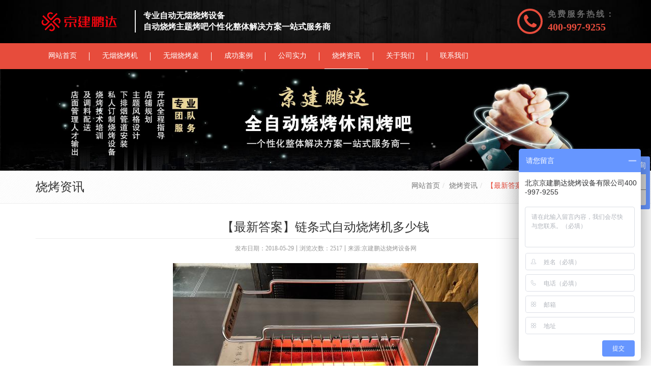

--- FILE ---
content_type: text/html; charset=utf-8
request_url: http://www.jjpd888.com/news/info?id=189
body_size: 7398
content:
<!DOCTYPE html><!--[if IE 8]><html class="ie8 no-js"><![endif]--><!--[if IE 9]><html class="ie9 no-js"><![endif]--><html lang="zh-CN"><!--<![endif]--><head><title>【最新答案】链条式自动烧烤机多少钱-京建鹏达烧烤设备网</title><meta charset="utf-8"><meta http-equiv="X-UA-Compatible" content="IE=edge"><meta name="viewport" content="width=device-width, initial-scale=1.0, maximum-scale=1.0, user-scalable=no"><meta http-equiv="Cache-Control" content="no-transform"/><meta http-equiv="Cache-Control" content="no-siteapp"/><meta name="keywords" content="无烟烧烤机,无烟烧烤设备,无烟烧烤桌,无烟烤串机,木炭烧烤炉,无烟木炭烧烤炉,无烟电烤炉,自动烧烤机"><meta name="description" content="京建鹏达（北京）不锈钢商贸有限公司是一家自主研发生产销售于一体的环保设备公司，公司配有完善的研发团队和售后安装服务团队。包括从定制设备，店铺人才输出、设计装修风格，烧烤技术培训及配送调料，完善的售后服务让客户享受一站式服务，省去您宝贵的时间和金钱。我公司主要生产室内电烤炉，自动烧烤炉、无烟木炭烧烤炉，无烟电热烧烤炉，很久以前烧烤炉，烧烤桌，很久以前钢管椅，自动翻转烧烤桌，自助火锅烧烤一体桌等"><link rel="shortcut icon" href="http://www.jjpd888.com/Public/uploads/2023-11-30/32_17013225981204075832.png"><link rel="apple-touch-icon" sizes="57x57" href="http://www.jjpd888.com/Public/uploads/2023-11-30/57_17013225981204075832.png"><link rel="apple-touch-icon" sizes="72x72" href="http://www.jjpd888.com/Public/uploads/2023-11-30/72_17013225981204075832.png"><link rel="apple-touch-icon" sizes="114x114" href="http://www.jjpd888.com/Public/uploads/2023-11-30/114_17013225981204075832.png"><link rel="apple-touch-icon" sizes="144x144" href="http://www.jjpd888.com/Public/uploads/2023-11-30/144_17013225981204075832.png"><link rel="stylesheet" href="http://www.jjpd888.com/min?b=./Public/site/plugins&f=line-icons/line-icons.css,font-awesome/css/font-awesome.min.css,bootstrap/css/bootstrap-custom.css,animate.css,bbcbox/bbcbox.css,owl-carousel/owl.carousel.css,revolution-slider/rs-plugin/css/settings.css,master-slider/masterslider/style/masterslider.css,master-slider/masterslider/skins/default/style.css,cube-portfolio/cubeportfolio/css/cubeportfolio.min.css,skyforms/css/sky-forms-ie8.css,skyforms/css/sky-forms.css,skyforms/custom/custom-sky-forms.css"><link rel="stylesheet" href="http://www.jjpd888.com/min?b=./Public/site/css&f=ie8.css,blocks.css,plugins.css,app.css,style.css,headers/marktingheader_v1.css,footers/footer_v1.css,theme-colors/theme-color.css,theme-skins/dark.css,custom.css,global/bdshare.css"><link rel="stylesheet" href="http://www.jjpd888.com/Public/site/css/pages/news_list_v2_1r1c_nodesc.css"><link rel="stylesheet" href="http://www.jjpd888.com/Public/site/css/pages/content_v1.css"><script>/*以下是安装在杠head标签前的JS代码;只填入script标签之间的JS代码即可*/

var _hmt = _hmt || [];
(function() {
  var hm = document.createElement("script");
  hm.src = "https://hm.baidu.com/hm.js?62babf47bdefb3e145e6a5245debc355";
  var s = document.getElementsByTagName("script")[0]; 
  s.parentNode.insertBefore(hm, s);
})();</script></head><body class=" "><script>(function(){var bp=document.createElement('script');var curProtocol=window.location.protocol.split(':')[0];if(curProtocol==='https'){bp.src='https://zz.bdstatic.com/linksubmit/push.js';}
else{bp.src='http://push.zhanzhang.baidu.com/push.js';}
var s=document.getElementsByTagName("script")[0];s.parentNode.insertBefore(bp,s);})();</script><div class="wrapper"><header class="mheader_v2 all-show has-icon ict-circle ic-r marketing-header" data-affix><div class="head font-dark"  style="background-image: url(http://www.jjpd888.com/Public/uploads/2017-06-05/1496651990104996614.jpg)"> <div class="container"><div class="head-table"><div><div class="logo"><div><a href="/"><img src="http://www.jjpd888.com/Public/uploads/2023-11-30/17013225891946881833.png" ></a></div><div class="hidden-xs"><p style="color:#ffffff;">专业自动无烟烧烤设备<br />自动烧烤主题烤吧个性化整体解决方案一站式服务商</p></div></div></div><div class="top-tel"><div><a href="tel:4009979255"><div class="icon m-t m-bd"><i class="fa fa-phone"></i></div></a></div><div class="hidden-xs"><p><span>免费服务热线：</span><br><strong class="m-t"><a href="tel:4009979255">400-997-9255</a></strong></p></div></div><div class="nav-toggle"><button type="button" class="navbar-toggle" data-toggle="collapse" data-target=".navbar-ex1-collapse"><span class="icon-bar"></span><span class="icon-bar"></span><span class="icon-bar"></span></button></div></div></div></div><nav class="mheader m-bg collapse navbar-collapse navbar-ex1-collapse"><div class="container"><ul class="nav navbar-nav"><li class="  "><a href="/"><i class="fa fa-home"></i><span>网站首页</span></a></li><li class="  "><a href="http://www.jjpd888.com/products?cid=42"><i class="fa fa-camera"></i><span>无烟烧烤机</span></a></li><li class="  "><a href="http://www.jjpd888.com/products?cid=30"><i class="fa fa-camera"></i><span>无烟烧烤桌</span></a></li><li class="dropdown  "><a href="http://www.jjpd888.com/cases?cid=15"><i class="fa fa-flag"></i><span>成功案例</span></a><ul class="dropdown-menu"><li class=" "><a href="http://www.jjpd888.com/cases?cid=46">开店方案</a></li></ul></li><li class="  "><a href="http://www.jjpd888.com/casesmirrora?cid=48"><i class="fa fa-home"></i><span>公司实力</span></a></li><li class=" active "><a href="http://www.jjpd888.com/news?cid=18"><i class="fa fa-envelope"></i><span>烧烤资讯</span></a></li><li class="  "><a href="http://www.jjpd888.com/aboutus?cid=2"><i class="fa fa-user"></i><span>关于我们</span></a></li><li class="  "><a href="http://www.jjpd888.com/contacts?cid=25"><i class="fa fa-phone"></i><span>联系我们</span></a></li></ul></div></nav></header><div class="banner-v5"><img src="http://www.jjpd888.com/Public/uploads/2017-03-24/1490333783858957479.jpg" alt="自动烧烤设备厂家,无烟烧烤设备厂家，烧烤设备厂家，无烟烧烤机"></div><div class="breadcrumbs"><div class="container"><h1 class="pull-left hidden-xs">烧烤资讯</h1><ul class="pull-right breadcrumb"><li><a href="http://www.jjpd888.com">网站首页</a></li><li><a href="http://www.jjpd888.com/news?cid=18">烧烤资讯</a></li><li class="active">【最新答案】链条式自动烧烤机多少钱</li></ul></div></div><div class="container content-xs info-container"><div class="info-head"><h2>【最新答案】链条式自动烧烤机多少钱</h2><p class="time"><time>发布日期：2018-05-29</time><span>浏览次数：2517</span><span>来源:京建鹏达烧烤设备网</span></p></div><div class="content-xs text-center"><img class="img-responsive" src="http://www.jjpd888.com/Public/uploads/2018-03-29/15223015321847174409.jpg" alt="自动烧烤炉，自动烧烤机，链条式自动烧烤机，链条式自动烧烤炉，"></div><div class="clearfix"><div class="clearfix info-content"><h1 style="text-align: center;"><b>【最新答案】链条式自动烧烤机多少钱</b></h1><p><b><br/></b></p><p><span style="font-size: 16px;">来源：<a href="http://www.jjpd888.com" target="_blank" title="京建鹏达烧烤设备网"><strong>京建鹏达烧烤设备网</strong></a>，本文关键词：<a href="http://www.jjpd888.com/products/info?id=83" target="_blank" title="自动烧烤机"><strong>自动烧烤机</strong></a>，现在室内自动烧烤店之所以这么火爆，是因为室外烧烤摊的扰民和污染环境导致的，还有就是健康卫生的问题，随着人们对生活质量的提高，室内自动烧烤这是必然的趋势。室内烧烤店一般都是采用链条式自动烧烤机。一般的<strong>链条式自动烧烤机</strong>报价是多少呢？下面北京京建鹏达烧烤设备网为你解答下，打算加盟做室内烧烤店的朋友可以参考下：</span></p><p><span style="font-size: 16px;"><br/></span></p><p style="text-align: center;"><img class="img-responsive" src="http://www.jjpd888.com/Public/uploads/2018-04-10/15233531881764830428.jpg" alt="自动烧烤炉，自动烧烤机，链条式自动烧烤机，链条式自动烧烤炉，"/></p><p><span style="font-size: 16px;"><br/></span></p><p><span style="font-size: 16px;">其实链条式<strong>自动烧烤机</strong>是分为：<a href="http://www.jjpd888.com/products/info?id=88" target="_blank" title="木炭烧烤炉"><strong>木炭型自动烧烤机</strong></a>、<a href="http://www.jjpd888.com/products/info?id=86" target="_blank" title="燃气烧烤炉"><strong>燃气型自动烧烤机</strong></a>、<a href="http://www.jjpd888.com/products/info?id=76" target="_blank" title="自动电烤炉"><strong>电动烧烤机（自动电烤炉）</strong></a>三种燃料的。众多周知木炭型自动烧烤机是最深受大家喜欢的，室内烧烤店的话选择木炭自动烧烤机是需要安装下排烟系统的，每台自动烧烤机的价格在300-800之间，（从每次10串到17串不等）。燃气型自动烧烤机的话安全系数较低，建议由专业人士操作，燃气型自动烧烤机价格也是比较便宜，每台价格在900元左右，无需安装排烟系统可以接受很多成本。由于安全系数低不建议开店使用。自动电烤炉的话是未来大趋势，因为自动电烤炉只需要插电即可完成烧烤。没有油烟没有排烟系统。每台的报价在3000元。</span></p><p><span style="font-size: 16px;"><br/></span></p><p style="text-align: center;"><img class="img-responsive" src="http://www.jjpd888.com/Public/uploads/2018-04-10/15233532171766357588.jpg" alt="自动烧烤炉，自动烧烤机，链条式自动烧烤机，链条式自动烧烤炉，"/></p><p><span style="font-size: 16px;"><br/></span></p><p><span style="font-size: 16px;">北京</span><a href="http://www.jjpd888.com/" target="_blank" title="京建鹏达烧烤设备" style="font-size: 16px; text-decoration: underline;"><span style="font-size: 16px;"><strong>京建鹏达烧烤设备</strong></span></a><span style="font-size: 16px;">有限公司就是起家最早，属于烧烤行业的领头羊，北京京建鹏达是一家自主研发生产销售于一体的高新产业技术公司，公司有着完善的研发团队和售后安装服务团队，公司有着自己的烧烤店品牌“</span><a href="http://www.jjpd888.com/cases?cid=15" target="_blank" title="相识很久烧烤加盟店" style="font-size: 16px; text-decoration: underline;"><span style="font-size: 16px;"><strong>相识很久烧烤店</strong></span></a><span style="font-size: 16px;">”有着精湛的招商团队面向全国招商加盟的客户服务。相识很久烧烤加盟起源于北京，总部设在中国美丽首都-北京，2010年我们京建鹏达（北京）餐饮管理有限公司全面开始加盟连锁事业。公司经营以自助烧烤为主的餐饮连锁店，我们的目标是打造特色小吃畅销第一品牌。</span></p><p><br/></p><p style="text-align: center;"><img class="img-responsive" src="http://www.jjpd888.com/Public/uploads/2017-06-16/1497601609577414185.jpg" alt="无烟烧烤，无烟烧烤设备，无烟烧烤加盟，无烟木炭烧烤机，木炭烧烤机，木炭烧烤炉，"/></p><p><br/><span style="font-size: 16px;">公司实行“六个统一”‘统一设备，统一原料，统一品质，统一形象，统一管理，统一文化’全心全意为大中小投资者提供全方位个性化的服务。包括从定制烧烤设备，店铺人才输出、预算装修风格，烧烤技术培训和材料，设备安装，完善的售后服务，让客户享受一条龙、一站式服务，省去宝贵的时间和金钱。我公司主要生产室内</span><a href="http://www.jjpd888.com/products/info?id=86" target="_blank" title="无烟烧烤炉" style="font-size: 16px; text-decoration: underline;"><span style="font-size: 16px;"><strong>无烟烧烤炉</strong></span></a><span style="font-size: 16px;">,</span><a href="http://www.jjpd888.com/products/info?id=75" target="_blank" title="无烟烤串炉" style="font-size: 16px; text-decoration: underline;"><span style="font-size: 16px;"><strong>无烟烤串炉</strong></span></a><span style="font-size: 16px;">,</span><a href="http://www.jjpd888.com/products/info?id=87" target="_blank" title="无烟木炭烧烤炉" style="font-size: 16px; text-decoration: underline;"><span style="font-size: 16px;"><strong>无烟木炭烧烤炉</strong></span></a><span style="font-size: 16px;">，</span><a href="http://www.jjpd888.com/products/info?id=79" target="_blank" title="无烟电烤炉" style="font-size: 16px; text-decoration: underline;"><span style="font-size: 16px;"><strong>无烟电烤炉</strong></span></a><span style="font-size: 16px;">,</span><a href="http://www.jjpd888.com/products?cid=42" target="_blank" title="无烟烧烤设备" style="font-size: 16px; text-decoration: underline;"><span style="font-size: 16px;"><strong>无烟烧烤设备</strong></span></a><span style="font-size: 16px;">,</span><a href="http://www.jjpd888.com/products/info?id=83" target="_blank" title="无烟烧烤机" style="font-size: 16px; text-decoration: underline;"><span style="font-size: 16px;"><strong>无烟烧烤机</strong></span></a><span style="font-size: 16px;">,</span><a href="http://www.jjpd888.com/products/info?id=90" target="_blank" title="无烟烤串机" style="font-size: 16px; text-decoration: underline;"><span style="font-size: 16px;"><strong>无烟烤串机</strong></span></a><span style="font-size: 16px;">,,</span><a href="http://www.jjpd888.com/products/info?id=88" target="_blank" title="无烟翻转烧烤机" style="font-size: 16px; text-decoration: underline;"><span style="font-size: 16px;"><strong>无烟</strong><strong>翻转烧烤机</strong></span></a><span style="font-size: 16px;">,,</span><a href="http://www.jjpd888.com/products?cid=30" target="_blank" title="无烟烧烤桌" style="font-size: 16px; text-decoration: underline;"><span style="font-size: 16px;"><strong>无烟烧烤桌</strong></span></a><span style="font-size: 16px;">,</span><a href="http://www.jjpd888.com/products/info?id=43" target="_blank" title="无烟翻转烧烤桌" style="font-size: 16px; text-decoration: underline;"><span style="font-size: 16px;"><strong>无烟翻转烧烤桌</strong></span></a><span style="font-size: 16px;">,自助火锅烧烤一体桌等等，欢迎全国加盟的朋友前来参观。24小时免费服务热线：400-997-9255</span></p><div><br/></div><p><br/></p></div><div class="content-feedback"><a data-qq="877197827" href="javascript:;" class="btn-u btn-inline-block show-btn" target="_blank">在线咨询</a></div><div class="info-share">分享到：<div class="nativeShare-box"><div class="bdsharebuttonbox bdshare"><span><a href="#" data-cmd="weixin" title="分享到微信" class="bds_weixin fa fa-wechat"></a><a href="#" data-cmd="tsina" title="分享到新浪微博" class="bds_tsina fa fa-weibo"></a><a href="#" class="bds_tqq fa fa-tencent-weibo" data-cmd="tqq" title="分享到腾讯微博"></a><a href="#" data-cmd="qzone" title="分享到QQ空间" class="bds_qzone fa fa-star"></a><a href="#" data-cmd="more" class="bds_popup fa fa-plus"></a></span></div></div></div></div><div class="pagination"><ul><li><a href="http://www.jjpd888.com/news/info?id=190">上一篇：百度知道：链条式全自动翻转烧烤机怎么样</a></li><li><a href="http://www.jjpd888.com/news/info?id=188">下一篇：​自动翻转烧烤炉的使用注意事项有哪些？</a></li></ul></div><div class="headline headline-md"><h2 class="sa-size-heading">底部关联</h2></div><div class="recommend-list"><li><a href="http://www.jjpd888.com/news/info?id=524">开餐饮店选择火锅店还是选择自助烧烤店好？</a></li><li><a href="http://www.jjpd888.com/news/info?id=523">投资搞餐饮是选择酸菜鱼加盟好还是无烟自助烧烤好？</a></li><li><a href="http://www.jjpd888.com/news/info?id=522">旋转小火锅vs无烟烧烤店哪个比较好？</a></li><li><a href="http://www.jjpd888.com/news/info?id=521">开餐饮店是选择无烟烧烤店还是剁椒鱼头店</a></li><li><a href="http://www.jjpd888.com/news/info?id=520">开一家无烟烧烤加盟店好还是鱼虾蟹干锅加盟好？</a></li><li><a href="http://www.jjpd888.com/news/info?id=519">如果要开一家自动烤串烧烤店怎么选择电烤炉？</a></li><li><a href="http://www.jjpd888.com/news/info?id=518">无烟电烤炉真的无烟吗+电烤炉厂家和价格对比</a></li><li><a href="http://www.jjpd888.com/news/info?id=517">无烟烧烤店怎样经营生意好，开店成功经验分享</a></li></div></div><div id="feedback" class="modal fade u-modal" tabindex="-1" role="dialog"><div class="modal-dialog modal-sm" role="document"><div class="modal-content"><div class="modal-header"><button type="button" class="close" data-dismiss="modal" aria-label="Close"><span aria-hidden="true">&times;</span></button><h4 class="modal-title">在线咨询</h4></div><form id="sky-form" class="sky-form contact-style" method="post" action="http://www.jjpd888.com/contacts/message"><div class="modal-body"><fieldset class="no-padding"><div class="alert alert-danger fade-in-up"><button class="close" data-close="alert"></button><i class="fa fa-times-circle"></i><span>提交失败！</span></div><section><label class="input"><input type="text" class="form-control required" name="uname" placeholder="姓名 *"><b class="tooltip tooltip-bottom-right">请输入1-5个汉字</b></label></section><section><label class="input"><input type="tel" class="form-control required" name="uphone" placeholder="手机号 *"><b class="tooltip tooltip-bottom-right">请输入正确的手机号码</b></label></section><section><label class="input"><input type="email" name="umail" placeholder="邮箱"><b class="tooltip tooltip-bottom-right">请输入正确的邮箱地址</b></label></section><section><label class="input input-captcha"><img src="http://www.jjpd888.com/contacts/verifycode" width="100" height="32" alt="验证码" title="点击刷新" class="captcha-img"><input type="text" maxlength="4" name="shwcode" id="verify" placeholder="验证码*"><b class="tooltip tooltip-bottom-right">请输入验证码</b></label></section><section><label class="textarea"><textarea class="form-control required" rows="5" maxlength="200" name="message" id="message" placeholder="留言 *"></textarea><b class="tooltip tooltip-bottom-right">您已输入0/200个字</b></label></section></fieldset><div class="message"><i class="rounded-x fa fa-check"></i><p>您的留言已经成功提交!</p></div></div><div class="modal-footer"><div class="text-center"><button type="submit" data-loading-text="提交中..." class="btn-u">提交信息</button></div></div></form></div></div></div><div class="footer-v1"><div class="footer"><div class="container"><div class="row"><div class="col-sm-3 sm-margin-bottom-20"><a href="/"><img id="logo-footer" class="footer-logo" src="http://www.jjpd888.com/Public/uploads/2023-11-30/17013225891946881833.png" ></a><p>京建鹏达（北京）不锈钢商贸有限公司是一家自主研发生产销售于一体的环保设备公司，公司配有完善的研发团队和售后安装服务团队。包括从定制设备，店铺人才输出、设计装修风格，烧烤技术培训及配送调料，完善的售后服务让客户享受一站式服务，省去您宝贵的时间和金钱。我公司主要生产室内电烤炉，自动烧烤炉、无烟木炭烧烤炉，无烟电热烧烤炉，很久以前烧烤炉，烧烤桌，很久以前钢管椅，自动翻转烧烤桌，自助火锅烧烤一体桌等</p></div><div class="col-sm-3 sm-margin-bottom-20"><div class="posts"><div class="headline"><h2><a href="http://www.jjpd888.com/news?cid=18">烧烤资讯</a></h2></div><ul class="list-unstyled latest-list"><li><a href="http://www.jjpd888.com/news/info?id=524">开餐饮店选择火锅店还是选择自助烧烤店好？</a></li><li><a href="http://www.jjpd888.com/news/info?id=523">投资搞餐饮是选择酸菜鱼加盟好还是无烟自助烧烤好？</a></li><li><a href="http://www.jjpd888.com/news/info?id=522">旋转小火锅vs无烟烧烤店哪个比较好？</a></li><li><a href="http://www.jjpd888.com/news/info?id=521">开餐饮店是选择无烟烧烤店还是剁椒鱼头店</a></li><li><a href="http://www.jjpd888.com/news/info?id=520">开一家无烟烧烤加盟店好还是鱼虾蟹干锅加盟好？</a></li></ul></div></div><div class="col-sm-3 sm-margin-bottom-20"><div class="headline"><h2>网站栏目</h2></div><ul class="list-unstyled link-list"><li><a href="http://www.jjpd888.com/aboutus?cid=2">关于我们</a></li><li><a href="http://www.jjpd888.com/products?cid=42">产品展示</a></li><li><a href="http://www.jjpd888.com/services?cid=11">服务管理</a></li><li><a href="http://www.jjpd888.com/teams?cid=12">加盟实体店</a></li><li><a href="http://www.jjpd888.com/cases?cid=15">成功案例</a></li></ul></div><div class="col-sm-3 map-img sm-margin-bottom-20"><div class="headline"><h2><a href="http://www.jjpd888.com/contacts?cid=25">联系我们</a></h2></div><h4>京建鹏达烧烤设备网</h4><address class="md-margin-bottom-40">电话：<a href="tel:4009979255">400-997-9255</a><br>网站：<a target="_blank" href="//www.jjpd888.com">www.jjpd888.com</a><br>邮箱：<a href="mailto:877197827@qq.com" class="link">877197827@qq.com</a><br>地址： 河北省廊坊市固安县东湾中关村科技成果转化基地24号楼</address></div></div></div></div><div class="copyright"><div class="container"><div class="row"><div class="col-md-8"><p>© 2017 京建鹏达（北京）不锈钢商贸有限责任公司　<a target="_blank" rel="nofollow" href="https://beian.miit.gov.cn"><span class="inlineblock">京ICP备14044633号-2</span></a>　<a target="_blank" style="display: inline-block" href="http://www.beian.gov.cn/portal/registerSystemInfo?recordcode=11011502005068" rel="nofollow"><img src="/Public/site/img/beian.png">京公网安备 11011502005264号</a><a target="_blank" class="inlineblock" href="http://www.jjpd888.com/sitemap.html">网站地图</a>　<span style="display:inline-block"><a href="http://www.bbctop.com" title="网站开发" target="_blank">网站开发</a>:<a href="http://www.bbctop.com" title="超越无限"target="_blank">超越无限</a></span></p></div><div class="col-md-4"><ul class="footer-socials list-inline"><li class="bdsharebuttonbox"><a href="#" class="bds_sqq fa fa-qq" data-cmd="sqq" title=""></a></li><li class="bdsharebuttonbox"><a href="#" class="bds_tsina fa fa-weibo" data-cmd="tsina"></a></li><li class="bdsharebuttonbox"><a href="#" class="bds_weixin fa fa-wechat" data-cmd="weixin" title=""></a></li><li class="bdsharebuttonbox"><a href="#" class="bds_tqq fa fa-tencent-weibo" data-cmd="tqq" title=""></a></li></ul></div></div></div></div></div></div><div class="footer-nav footer-nav8"><ul><li><a href="/"><div class="footer-icon"><i class="fa fa-home"></i><p>京建鹏达首页</p></div></a></li><li class="footerphone"><a href="tel:4009979255"><div class="footer-icon"><i class="fa fa-phone"></i><p>立即咨询</p></div></a></li></ul></div><div style="display:none;" id="wx-img" data-wximg="http://www.jjpd888.com/Public/uploads/2023-11-30/120_17013225981204075832.png"></div><div style="display:none;" id="istarget" data-istarget="1"></div><script>(function(){var img=document.getElementsByTagName("img");for(i=0;i<img.length;i++){cls=img[i].className;if(cls.match(/imglazy/gi)){src=img[i].getAttribute('src');if(src){img[i].removeAttribute('src');img[i].setAttribute('data-original',src);}}
if(cls.match(/owl-lazy/gi)){src=img[i].getAttribute('src');if(src){img[i].removeAttribute('src');img[i].setAttribute('data-src',src);}}}})();</script><script src="http://www.jjpd888.com/min?b=./Public/site/plugins&f=jquery/jquery.min.js,jquery/jquery-migrate.min.js,bootstrap/js/bootstrap.min.js,modernizr.js"></script><script src="http://www.jjpd888.com/min?b=./Public/site/plugins&f=jquery.lazyload.js,bootbox/bootbox.min.js,smoothscroll.js,back-to-top.js,jquery.parallax.js,owl-carousel/owl.carousel.min.js,skyforms/js/jquery.form.min.js,skyforms/js/jquery.validate.min.js,cube-portfolio/cubeportfolio/js/jquery.cubeportfolio.min.js,plugins/master-slider/masterslider/masterslider.js,nativeShare.js,bbcbox/bbcbox.js,jquery.dotdotdot.min.js"></script><script src="http://www.jjpd888.com/min?b=./Public/site/js&f=app.js,custom.js"></script><input id="share_url" type="hidden" name="wxshare" value="http://www.jjpd888.com/apiwx/share"><script src="https://res.wx.qq.com/open/js/jweixin-1.0.0.js"></script><script src="http://www.jjpd888.com/min?f=/Public/site/js/weixin_share.js"></script><script>/*以下是安装在杠body标签前的JS代码;只填入script标签之间的JS代码即可*/

var _hmt = _hmt || [];
(function() {
  var hm = document.createElement("script");
  hm.src = "https://hm.baidu.com/hm.js?62babf47bdefb3e145e6a5245debc355";
  var s = document.getElementsByTagName("script")[0]; 
  s.parentNode.insertBefore(hm, s);
})();</script><!--[if lt IE 9]><script src="http://www.jjpd888.com/Public/site/plugins/respond.js"></script><script src="http://www.jjpd888.com/Public/site/plugins/html5shiv.js"></script><script src="http://www.jjpd888.com/Public/site/plugins/placeholder-ie-fixes.js"></script><![endif]--><script>jQuery(document).ready(function(){$('.show-btn').click(function(e){e.preventDefault();if($(this).data('online')=='true'){$(this).attr('href',"http://wpa.qq.com/msgrd?v=3&uin="+$('.show-btn').data('qq')+"&site=qq&menu=yes");$(this).attr('target','_blank')}else{$('#feedback').modal('show');}})});</script><div id="tjjs"></div><script>/*以下是安装在杠body标签前的JS代码;只填入script标签之间的JS代码即可*/

var _hmt = _hmt || [];
(function() {
  var hm = document.createElement("script");
  hm.src = "https://hm.baidu.com/hm.js?62babf47bdefb3e145e6a5245debc355";
  var s = document.getElementsByTagName("script")[0]; 
  s.parentNode.insertBefore(hm, s);
})();</script></body></html>

--- FILE ---
content_type: text/css
request_url: http://www.jjpd888.com/Public/site/css/global/bdshare.css
body_size: 327
content:
.bdshare a{
  display: inline-block;
  margin-left: 4px;
  border-radius: 3px;
  width: 24px;
  height: 24px;
  line-height: 24px;
  font-size: 16px;
  color: #FFF;
  text-align: center;
  opacity: 0.8
}
.bdshare a:hover{
  opacity: 1
}
.bdshare .bds_tsina{
  background: #ee3333;
}
.bdshare .bds_weixin{
  background: #58b721;
}
.bdshare .bds_qzone{
  background: #ffc028;
}
.bdshare .bds_tqq{
  background: #4084c1;
}
.bdshare .bds_popup{
  background: #10d9f3;
}
.bd_weixin_popup{
  height: auto !important;
}
.bd_weixin_popup:after {
  position: fixed;
  top: 0;
  left: 0;
  width: 100%;
  height: 100%;
  content: '';
  z-index: -1;
}

--- FILE ---
content_type: application/x-javascript; charset=utf-8
request_url: http://www.jjpd888.com/min?b=./Public/site/js&f=app.js,custom.js
body_size: 5677
content:
if($.validator){$.validator.addMethod("mobile",function(value,element){return this.optional(element)||/^1[3|4|5|7|8]\d{9}$/.test(value);},"手机号格式有误")
$.validator.addMethod("hanzi",function(value,element){return this.optional(element)||/^[\u4e00-\u9fa5]+$/.test(value);},"您输入的字符串有非汉字字符")
$.validator.addMethod("cardid",function(value,element){return this.optional(element)||/^(^[1-9]\d{7}((0\d)|(1[0-2]))(([0|1|2]\d)|3[0-1])\d{3}$)|(^[1-9]\d{5}[1-9]\d{3}((0\d)|(1[0-2]))(([0|1|2]\d)|3[0-1])((\d{4})|\d{3}[Xx])$)$/.test(value);},"请填写正确的身份证")
$.validator.addClassRules({mobile:{mobile:true},hanzi:{hanzi:true},cardid:{cardid:true},});}
var isMobile=function(){if(navigator.userAgent.match(/Android/i)||navigator.userAgent.match(/webOS/i)||navigator.userAgent.match(/iPhone/i)||navigator.userAgent.match(/iPad/i)||navigator.userAgent.match(/iPod/i)||navigator.userAgent.match(/BlackBerry/i)||navigator.userAgent.match(/Windows Phone/i)){return true;}else{return false;}}
var initVideo=function(){$(".js-video").each(function(){var embed=$('<div class="embed-responsive embed-responsive-16by9"></div>');var t=$(this).wrap(embed);var src=$(this).data("video");var type=$(this).data("video-type");switch(type){case'iframe':var code='<iframe src="'+src+'" frameborder=0 allowfullscreen></iframe>';break;case'embed':var code='<embed src="'+src+'" allowFullScreen="true" quality="high" width="480" height="400" align="middle" allowScriptAccess="always" type="application/x-shockwave-flash"></embed>';break;case'object':var code='<embed src="'+src+'" allowFullScreen="true" quality="high" width="480" height="400" align="middle" allowScriptAccess="always" type="application/x-shockwave-flash"></embed>';break;}
if(type!='iframe'&&isMobile()){code="<span class='embed-responsive-item text-danger' style='padding: 10px'> <i class='fa fa-exclamation-triangle'></i> 对不起！您看的视频不支持手机。请在PC端查看。</span>"}
console.log(code);$(this).after(code);})}
var App=function(){function handleAffix(){var affixH=$("[data-spy=affix]").height();$("[data-spy=affix]").data("offset-top",affixH)
$("[data-spy=affix]").on("affix.bs.affix",function(){$("body").css("padding-top",affixH);setTimeout(function(){$("body").addClass("has-affix");},50)})
$("[data-spy=affix]").on("affixed-top.bs.affix",function(){$("body").css("padding-top",0);setTimeout(function(){$("body").removeClass("has-affix");},50)})}
function handleMegaMenu(){jQuery(document).on('click','.mega-menu .dropdown-menu',function(e){e.stopPropagation();})}
function handleSearch(){$(document).on('click','.search',function(){if(jQuery('.search-btn').hasClass('fa-search')){jQuery('.search-open').addClass("open");jQuery('.search-btn').removeClass('fa-search');jQuery('.search-btn').addClass('fa-times');}else{jQuery('.search-open').removeClass("open");jQuery('.search-btn').addClass('fa-search');jQuery('.search-btn').removeClass('fa-times');}});}
function handleSearchV1(){jQuery('.header-v5 .search-button').click(function(){jQuery('.header-v5 .search-open').slideDown();});jQuery('.header-v5 .search-close').click(function(){jQuery('.header-v5 .search-open').slideUp();});jQuery(window).scroll(function(){if(jQuery(this).scrollTop()>1)jQuery('.header-v5 .search-open').fadeOut('fast');});}
function handleSearchV2(){$(".blog-topbar .search-btn").on("click",function(){if(jQuery(".topbar-search-block").hasClass("topbar-search-visible")){jQuery(".topbar-search-block").slideUp();jQuery(".topbar-search-block").removeClass("topbar-search-visible");}else{jQuery(".topbar-search-block").slideDown();jQuery(".topbar-search-block").addClass("topbar-search-visible");}});$(".blog-topbar .search-close").on("click",function(){jQuery(".topbar-search-block").slideUp();jQuery(".topbar-search-block").removeClass("topbar-search-visible");});jQuery(window).scroll(function(){jQuery(".topbar-search-block").slideUp();jQuery(".topbar-search-block").removeClass("topbar-search-visible");});}
function handleNavToggle(){$('.navbar-toggle').each(function(){var $this=$(this);var target=$(this).data("target");$(target).on("show.bs.collapse",function(e){$this.addClass('open');})
$(target).on("hide.bs.collapse",function(e){$this.removeClass('open');})})}
function handleTopBar(){$(".topbar-toggler").on("click",function(){if(jQuery(".topbar-toggler").hasClass("topbar-list-visible")){jQuery(".topbar-menu").slideUp();jQuery(this).removeClass("topbar-list-visible");}else{jQuery(".topbar-menu").slideDown();jQuery(this).addClass("topbar-list-visible");}});}
handleFullscreen=function(){var WindowHeight=$(window).height();if($(document.body).hasClass("promo-padding-top")){HeaderHeight=$(".header").height();}else{HeaderHeight=0;}
$(".fullheight").css("height",WindowHeight-HeaderHeight);$(window).resize(function(){var WindowHeight=$(window).height();$(".fullheight").css("height",WindowHeight-HeaderHeight);});}
handleValignMiddle=function(){$(".valign__middle").each(function(){$(this).css("padding-top",$(this).parent().height()/2-$(this).height()/2);});$(window).resize(function(){$(".valign__middle").each(function(){$(this).css("padding-top",$(this).parent().height()/2-$(this).height()/2);});});}
function handleTopBarSubMenu(){$(".topbar-list > li").on("click",function(e){if(jQuery(this).children("ul").hasClass("topbar-dropdown")){if(jQuery(this).children("ul").hasClass("topbar-dropdown-visible")){jQuery(this).children(".topbar-dropdown").slideUp();jQuery(this).children(".topbar-dropdown").removeClass("topbar-dropdown-visible");}else{jQuery(this).children(".topbar-dropdown").slideDown();jQuery(this).children(".topbar-dropdown").addClass("topbar-dropdown-visible");}}});}
function handleToggle(){jQuery('.list-toggle').on('click',function(){jQuery(this).toggleClass('active');});}
function handleEqualHeightColumns(){var EqualHeightColumns=function(){$(".equal-height-columns").each(function(){heights=[];$(".equal-height-column",this).each(function(){$(this).removeAttr("style");heights.push($(this).height());});$(".equal-height-column",this).height(Math.max.apply(Math,heights));});}
EqualHeightColumns();$(window).resize(function(){EqualHeightColumns();});$(window).load(function(){EqualHeightColumns("img.equal-height-column");});}
function handleHoverSelector(){$('.hoverSelector').on('hover',function(e){$('.hoverSelectorBlock',this).toggleClass('show');e.stopPropagation();});}
function handleBootstrap(){jQuery('.carousel').carousel({interval:5000,pause:'hover'});jQuery('.tooltips').tooltip();jQuery('.tooltips-show').tooltip('show');jQuery('.tooltips-hide').tooltip('hide');jQuery('.tooltips-toggle').tooltip('toggle');jQuery('.tooltips-destroy').tooltip('destroy');jQuery('.popovers').popover();jQuery('.popovers-show').popover('show');jQuery('.popovers-hide').popover('hide');jQuery('.popovers-toggle').popover('toggle');jQuery('.popovers-destroy').popover('destroy');}
function addMark(keyword,content){if(keyword){var partten=new RegExp('('+keyword+'+(?![^<>]*>))','gmi');content=content.replace(/<\/?mark>/gm,"");return content.replace(partten,'<mark>$1</mark>');}else{return content.replace(/<\/?mark>/gm,"");}}
function infinityLoad(){if($("[data-loading-point]").length>0){$('body').append("<div id='tmp' style='display:none'></div>");var $tmp=$('#tmp');var $loadpoint=$("[data-loading-point]");var status=0;var $loadContainer=$("[data-loading-container]");var cube=$loadContainer.data("cube");var loadurl=window.location.href;var offset=$loadpoint.data("offset-load");var total=$loadContainer.data('total');function handleLoad(){var status=$loadpoint.data("load");var wh=$(window).height();var pt=$loadpoint.offset().top;scroll=$(window).scrollTop();if(location.search){ss="&p=";}else{ss="?p=";}
if(wh+scroll>pt&&status==1){$loadpoint.data("load",0);var next=$loadpoint.data("next");var search="";if($("#search-input").length){var keyword=$("#search-input").val();search={keyword:keyword,p:next};}
$tmp.load(loadurl+ss+next+" [data-loading-container]>div",search,function(e,a){var data=$tmp.html();if(data.indexOf('imglazy')>-1){data=data.replace(/src=/g,"data-original=");}
if($("#search-input").length){data=addMark($('#search-input').val(),data);}
if(data){$tmp.html("");$loadpoint.data("load",false);if(cube){$loadContainer.cubeportfolio('appendItems',data,function(){var totalCur=$('[data-loading-container] .cbp-wrapper>div').length;if(total==totalCur){$loadpoint.html("加载完成 - 共"+total+"条");}else{$loadpoint.data("load",true);$loadpoint.data("next",next+1);}});}else{$loadContainer.append(data);var totalCur=$('[data-loading-container]>div').length;if(total==totalCur){$loadpoint.html("加载完成 - 共"+total+"条");}else{$loadpoint.data("load",true);$loadpoint.data("next",next+1);}}
$loadContainer.find(".imglazy").not("[src]").lazyload();$(".ellipsis").dotdotdot({watch:"window"});}else{$loadpoint.html("加载完成 - 共"+total+"条");}})}}
if(cube){var ckinit=setInterval(function(){var init=$loadContainer.data('cube-loaded');if(init){handleLoad();clearInterval(ckinit);}},50)}else{handleLoad();}
$(window).scroll(function(){handleLoad();})}}
function linkTarget(){var isNew=$("#istarget").data("istarget");if(isNew==1){if($(window).width()<768){$("a").removeAttr("target");}else{$("a").attr("target","_blank");$("a").each(function(){if(/javascript/.test($(this).attr("href"))){$(this).removeAttr("target");}})}}}
return{init:function(){handleBootstrap();handleAffix();handleSearch();handleSearchV1();handleSearchV2();handleTopBar();handleNavToggle();handleTopBarSubMenu();handleToggle();handleMegaMenu();handleHoverSelector();handleEqualHeightColumns();handleFullscreen();handleValignMiddle();infinityLoad();linkTarget()},initImgLazy:function(){$(".imglazy").lazyload();},initCounter:function(){jQuery('.counter').counterUp({delay:10,time:1000});},initParallaxBg:function(){jQuery(window).load(function(){jQuery('.parallaxBg').parallax("50%",0.2);jQuery('.parallaxBg1').parallax("50%",0.4);});},initScrollBar:function(){jQuery('.mCustomScrollbar').mCustomScrollbar({theme:"minimal",scrollInertia:200,scrollEasing:"linear"});},initSidebarMenuDropdown:function(){function SidebarMenuDropdown(){jQuery('.header-v7 .dropdown-toggle').on('click',function(){jQuery('.header-v7 .dropdown-menu').stop(true,false).slideUp();jQuery('.header-v7 .dropdown').removeClass('open');if(jQuery(this).siblings('.dropdown-menu').is(":hidden")==true){jQuery(this).siblings('.dropdown-menu').stop(true,false).slideDown();jQuery(this).parents('.dropdown').addClass('open');}});}
SidebarMenuDropdown();},initAnimateDropdown:function(){function MenuMode(){jQuery('.dropdown').on('show.bs.dropdown',function(){jQuery(this).find('.dropdown-menu').first().stop(true,true).slideDown();});jQuery('.dropdown').on('hide.bs.dropdown',function(){jQuery(this).find('.dropdown-menu').first().stop(true,true).slideUp();});}
jQuery(window).resize(function(){if(jQuery(window).width()>768){MenuMode();}});if(jQuery(window).width()>768){MenuMode();}},initContactForm:function(){var captcha=$("#sky-form .captcha-img").attr("src");var original=$("#sky-form").html();$("#sky-form .captcha-img").click(function(){var d=new Date();var n=d.getTime();$(this).attr("src",captcha+"?_"+n);})
$("#message").on("keyup",function(){var count=$(this).val().length;$(this).next().text('您已输入'+count+'/200个字');})
$("#sky-form").validate({rules:{uname:{required:true,hanzi:true,rangelength:[1,5],},uphone:{required:true,mobile:true},umail:{required:true,email:true},message:{required:true,minlength:10,maxlength:200},shwcode:{required:true,}},messages:{uname:{required:'姓名不能为空',hanzi:'您输入的姓名有非汉字字符',rangelength:'最长可输入5个汉字，如姓名超长请写在留言中，谢谢。'},uphone:{required:'手机号不能为空',mobile:'请输入正确的手机号'},umail:{required:'邮箱地址不能为空',email:'请输入正确的邮箱地址'},message:{required:'留言不能为空',minlength:'您输入的留言不能小于10个字符',maxlength:'您输入的留言不能超过200个字符'},shwcode:{required:'验证码不能为空',}},submitHandler:function(form)
{$(form).ajaxSubmit({beforeSend:function()
{$('#sky-form button[type="submit"]').button('loading');},success:function(e)
{$('#sky-form button[type="submit"]').button('reset');var data=eval('('+e+')');if(data.code==100){$("#sky-form .captcha-img").attr("src",captcha+"?_"+n);$("#sky-form .alert-danger").hide();$("#sky-form").addClass('submited');var text=$("#sky-form .message p").text();var time=30;var to=setInterval(function(){$("#sky-form .message p").html(text+"<br>"+time+"秒后可以再留言。");if(time==0){$("#sky-form").removeClass('submited');$("#sky-form").html(original);clearInterval(to);}
time--;},1000)}else{var d=new Date();var n=d.getTime();$("#sky-form [name=shwcode]").val("");$("#sky-form .alert-danger span").text(data.msg);$("#sky-form .alert-danger").show();if(data.code==105){$("#sky-form .input-captcha").removeClass("state-success").addClass("state-error").focus();}}}});},errorPlacement:function(error,element)
{error.insertAfter(element.parent());}});}};}();bootbox.setDefaults({locale:"zh_CN",backdrop:false,animate:true,className:"my-modal",dialogPositon:"middle",buttonPosition:"center",size:'small'});$(function(){initVideo();$('[data-toggle="tooltip"]').tooltip({container:'body'});App.init();App.initImgLazy();App.initParallaxBg();if($("#sky-form").length>0){App.initContactForm();}
if($(window).width()>767){$('[href^="tel"]').removeAttr('href');}})
$(window).load(function(){document.body.addEventListener('touchstart',function(){},false);window._bd_share_config={"common":{"bdSnsKey":{},"bdText":"","bdMini":"2","bdMiniList":false,"bdPic":"","bdStyle":"0","bdCustomStyle":"/Public/site/css/global/bdshare.css","bdSize":"24"},"share":{}};if($(".fv3").length>0){window._bd_share_config.slide={"type":"slide","bdImg":"0","bdPos":"right","bdTop":"100"};}
with(document)0[(getElementsByTagName('head')[0]||body).appendChild(createElement('script')).src='http://bdimg.share.baidu.com/static/api/js/share.js?v=89860593.js?cdnversion='+~(-new Date()/36e5)];})
var isShare=new isShare();if(isShare.flag){var config={url:location.href,title:document.title,desc:$('head').find('[name=description]').attr('content'),img:$('.info-container').find('img').eq(0).length!=0?$('.info-container').find('img').eq(0).attr('src'):$('#wx-img').data('wximg'),img_title:'',from:''};var share_obj=new nativeShare('nativeShare-box',config);$('.popup_more').removeAttr('data-cmd').click(function(){$(".bottom-share").addClass("am-modal-active");if($(".sharebg").length>0){$(".sharebg").addClass("sharebg-active");}else{$("body").append('<div class="sharebg"></div>');$(".sharebg").addClass("sharebg-active");}})
$(document).on("click",".sharebg,.share_btn",function(){$(".bottom-share").removeClass("am-modal-active");setTimeout(function(){$(".sharebg-active").removeClass("sharebg-active");$(".sharebg").remove();},300);})};$(function(){if($(".owl-clients-v1").length>0){$(".owl-clients-v1").owlCarousel({loop:true,autoplay:true,lazyLoad:false,autoplayTimeout:3000,autoplayHoverPause:true,margin:15,responsive:{0:{items:2},768:{items:4},1000:{items:6}}});}
if($(".owl-slider-v4").length>0){$(".owl-slider-v4").owlCarousel({loop:true,autoplay:true,lazyLoad:false,autoplayHoverPause:true,margin:15,responsive:{0:{items:2},800:{items:4}}});}
if($(".owl-slider-recruit").length>0){if($(window).width()>=768){$(".owl-slider-recruit").owlCarousel({loop:true,autoplay:true,lazyLoad:false,autoplayHoverPause:true,nav:true,dots:false,margin:15,responsive:{0:{items:1,nav:false},768:{items:2,nav:false},800:{items:2},992:{items:3}},navText:["<span class='icon-prev'><i class='fa fa-angle-left'></i></span>","<span class='icon-next'><i class='fa fa-angle-right'> </i></span>"],});}
$(window).resize(function(){if($(window).width()>=768){$(".owl-slider-recruit").owlCarousel({loop:true,autoplay:true,lazyLoad:false,autoplayHoverPause:true,nav:true,dots:false,margin:15,responsive:{0:{items:1,nav:false},768:{items:2,nav:false},800:{items:2},992:{items:3}},navText:["<span class='icon-prev'><i class='fa fa-angle-left'></i></span>","<span class='icon-next'><i class='fa fa-angle-right'> </i></span>"],});}})}
var iOS=/iPad|iPhone|iPod/.test(navigator.userAgent)&&!window.MSStream;if($(".mheader_v3").length>0){var navpos=($(".mheader_v3 li.active").length>0)?($(".mheader_v3 li.active").offset().left):0;var navw=($(".mheader_v3 li.active").length>0)?($(".mheader_v3 li.active").width()):0;var mr=$(".mheader_v3 .nav").css("margin-right");var pl=($(window).width()-navw-parseInt(mr))/2;$(".mheader_v3 .nav").animate({scrollLeft:navpos-pl})
var t=$(".search-li").html();if($(".search-li").length>0){$(".mheader_v3 .nav").parent().append("<div class='copy-search'>"+t+"</div>");}}
var footerClss=$('.footer-nav').attr('class');if(!!footerClss){var footerIndex=footerClss.match(/\d/)[0];$('body').addClass('footernav'+footerIndex);}
$('.normal .dropdown-menu').each(function(){var a=$(this).prev().attr('href');if($(window).width()<768){$(this).prev().attr('href','javascript:;');}else{$(this).prev().attr('href',a);}})
$('.normal .dropdown>a').on('touchend',function(){if($(this).next('.dropdown-menu').is(':hidden')){$(this).next('.dropdown-menu').show();}else{$(this).next('.dropdown-menu').hide();}})
$(document).on('keyup change','.search-open [name=keyword]',function(){if($(this).val()!=""){$(this).closest('form').find('button').prop('disabled',false);}else{$(this).closest('form').find('button').prop('disabled',true);}})
$(".ellipsis").dotdotdot({watch:"window"});if($('[data-affix].marketing-header').length>0){if($(window).width()>767){var obj=$('[data-affix].marketing-header nav');var affixH=obj.height();obj.on("affix.bs.affix",function(){$("body").css("padding-top",affixH);}).on("affixed-top.bs.affix",function(){$("body").css("padding-top",0);}).affix({offset:obj.offset().top})}else{var obj=$('[data-affix].marketing-header');var affixH=obj.outerHeight();obj.on("affix.bs.affix",function(){$("body").css("padding-top",affixH);setTimeout(function(){$("body").addClass("has-affix");},50)}).on("affixed-top.bs.affix",function(){$("body").css("padding-top",0);setTimeout(function(){$("body").removeClass("has-affix");},50)}).affix({offset:obj.offset().top+obj.outerHeight()})}}})